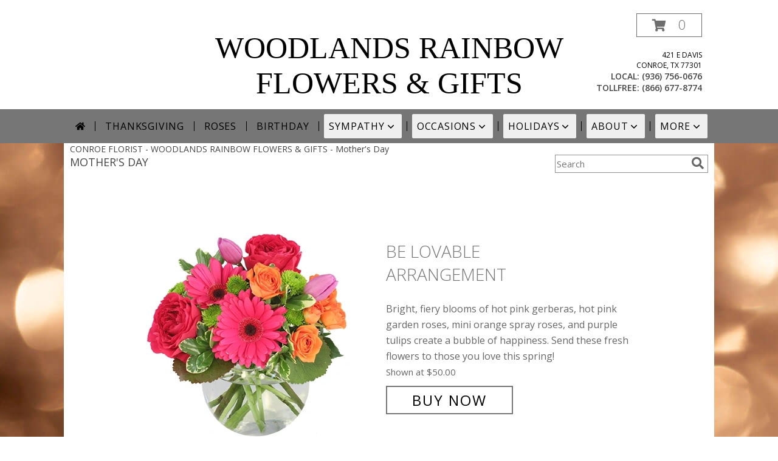

--- FILE ---
content_type: text/css; charset=utf-8
request_url: https://cdnjs.cloudflare.com/ajax/libs/font-awesome/5.15.4/css/all.min.css
body_size: 10125
content:
/*!
 * Font Awesome Free 5.15.4 by @fontawesome - https://fontawesome.com
 * License - https://fontawesome.com/license/free (Icons: CC BY 4.0, Fonts: SIL OFL 1.1, Code: MIT License)
 */
.fa,.fab,.fad,.fal,.far,.fas{-moz-osx-font-smoothing:grayscale;-webkit-font-smoothing:antialiased;display:inline-block;font-style:normal;font-variant:normal;text-rendering:auto;line-height:1}.fa-lg{font-size:1.33333em;line-height:.75em;vertical-align:-.0667em}.fa-xs{font-size:.75em}.fa-sm{font-size:.875em}.fa-1x{font-size:1em}.fa-2x{font-size:2em}.fa-3x{font-size:3em}.fa-4x{font-size:4em}.fa-5x{font-size:5em}.fa-6x{font-size:6em}.fa-7x{font-size:7em}.fa-8x{font-size:8em}.fa-9x{font-size:9em}.fa-10x{font-size:10em}.fa-fw{text-align:center;width:1.25em}.fa-ul{list-style-type:none;margin-left:2.5em;padding-left:0}.fa-ul>li{position:relative}.fa-li{left:-2em;position:absolute;text-align:center;width:2em;line-height:inherit}.fa-border{border:.08em solid #eee;border-radius:.1em;padding:.2em .25em .15em}.fa-pull-left{float:left}.fa-pull-right{float:right}.fa.fa-pull-left,.fab.fa-pull-left,.fal.fa-pull-left,.far.fa-pull-left,.fas.fa-pull-left{margin-right:.3em}.fa.fa-pull-right,.fab.fa-pull-right,.fal.fa-pull-right,.far.fa-pull-right,.fas.fa-pull-right{margin-left:.3em}.fa-spin{-webkit-animation:fa-spin 2s linear infinite;animation:fa-spin 2s linear infinite}.fa-pulse{-webkit-animation:fa-spin 1s steps(8) infinite;animation:fa-spin 1s steps(8) infinite}@-webkit-keyframes fa-spin{0%{-webkit-transform:rotate(0deg);transform:rotate(0deg)}to{-webkit-transform:rotate(1turn);transform:rotate(1turn)}}@keyframes fa-spin{0%{-webkit-transform:rotate(0deg);transform:rotate(0deg)}to{-webkit-transform:rotate(1turn);transform:rotate(1turn)}}.fa-rotate-90{-ms-filter:"progid:DXImageTransform.Microsoft.BasicImage(rotation=1)";-webkit-transform:rotate(90deg);transform:rotate(90deg)}.fa-rotate-180{-ms-filter:"progid:DXImageTransform.Microsoft.BasicImage(rotation=2)";-webkit-transform:rotate(180deg);transform:rotate(180deg)}.fa-rotate-270{-ms-filter:"progid:DXImageTransform.Microsoft.BasicImage(rotation=3)";-webkit-transform:rotate(270deg);transform:rotate(270deg)}.fa-flip-horizontal{-ms-filter:"progid:DXImageTransform.Microsoft.BasicImage(rotation=0, mirror=1)";-webkit-transform:scaleX(-1);transform:scaleX(-1)}.fa-flip-vertical{-webkit-transform:scaleY(-1);transform:scaleY(-1)}.fa-flip-both,.fa-flip-horizontal.fa-flip-vertical,.fa-flip-vertical{-ms-filter:"progid:DXImageTransform.Microsoft.BasicImage(rotation=2, mirror=1)"}.fa-flip-both,.fa-flip-horizontal.fa-flip-vertical{-webkit-transform:scale(-1);transform:scale(-1)}:root .fa-flip-both,:root .fa-flip-horizontal,:root .fa-flip-vertical,:root .fa-rotate-90,:root .fa-rotate-180,:root .fa-rotate-270{-webkit-filter:none;filter:none}.fa-stack{display:inline-block;height:2em;line-height:2em;position:relative;vertical-align:middle;width:2.5em}.fa-stack-1x,.fa-stack-2x{left:0;position:absolute;text-align:center;width:100%}.fa-stack-1x{line-height:inherit}.fa-stack-2x{font-size:2em}.fa-inverse{color:#fff}.fa-500px:before{content:"\f26e"}.fa-accessible-icon:before{content:"\f368"}.fa-accusoft:before{content:"\f369"}.fa-acquisitions-incorporated:before{content:"\f6af"}.fa-ad:before{content:"\f641"}.fa-address-book:before{content:"\f2b9"}.fa-address-card:before{content:"\f2bb"}.fa-adjust:before{content:"\f042"}.fa-adn:before{content:"\f170"}.fa-adversal:before{content:"\f36a"}.fa-affiliatetheme:before{content:"\f36b"}.fa-air-freshener:before{content:"\f5d0"}.fa-airbnb:before{content:"\f834"}.fa-algolia:before{content:"\f36c"}.fa-align-center:before{content:"\f037"}.fa-align-justify:before{content:"\f039"}.fa-align-left:before{content:"\f036"}.fa-align-right:before{content:"\f038"}.fa-alipay:before{content:"\f642"}.fa-allergies:before{content:"\f461"}.fa-amazon:before{content:"\f270"}.fa-amazon-pay:before{content:"\f42c"}.fa-ambulance:before{content:"\f0f9"}.fa-american-sign-language-interpreting:before{content:"\f2a3"}.fa-amilia:before{content:"\f36d"}.fa-anchor:before{content:"\f13d"}.fa-android:before{content:"\f17b"}.fa-angellist:before{content:"\f209"}.fa-angle-double-down:before{content:"\f103"}.fa-angle-double-left:before{content:"\f100"}.fa-angle-double-right:before{content:"\f101"}.fa-angle-double-up:before{content:"\f102"}.fa-angle-down:before{content:"\f107"}.fa-angle-left:before{content:"\f104"}.fa-angle-right:before{content:"\f105"}.fa-angle-up:before{content:"\f106"}.fa-angry:before{content:"\f556"}.fa-angrycreative:before{content:"\f36e"}.fa-angular:before{content:"\f420"}.fa-ankh:before{content:"\f644"}.fa-app-store:before{content:"\f36f"}.fa-app-store-ios:before{content:"\f370"}.fa-apper:before{content:"\f371"}.fa-apple:before{content:"\f179"}.fa-apple-alt:before{content:"\f5d1"}.fa-apple-pay:before{content:"\f415"}.fa-archive:before{content:"\f187"}.fa-archway:before{content:"\f557"}.fa-arrow-alt-circle-down:before{content:"\f358"}.fa-arrow-alt-circle-left:before{content:"\f359"}.fa-arrow-alt-circle-right:before{content:"\f35a"}.fa-arrow-alt-circle-up:before{content:"\f35b"}.fa-arrow-circle-down:before{content:"\f0ab"}.fa-arrow-circle-left:before{content:"\f0a8"}.fa-arrow-circle-right:before{content:"\f0a9"}.fa-arrow-circle-up:before{content:"\f0aa"}.fa-arrow-down:before{content:"\f063"}.fa-arrow-left:before{content:"\f060"}.fa-arrow-right:before{content:"\f061"}.fa-arrow-up:before{content:"\f062"}.fa-arrows-alt:before{content:"\f0b2"}.fa-arrows-alt-h:before{content:"\f337"}.fa-arrows-alt-v:before{content:"\f338"}.fa-artstation:before{content:"\f77a"}.fa-assistive-listening-systems:before{content:"\f2a2"}.fa-asterisk:before{content:"\f069"}.fa-asymmetrik:before{content:"\f372"}.fa-at:before{content:"\f1fa"}.fa-atlas:before{content:"\f558"}.fa-atlassian:before{content:"\f77b"}.fa-atom:before{content:"\f5d2"}.fa-audible:before{content:"\f373"}.fa-audio-description:before{content:"\f29e"}.fa-autoprefixer:before{content:"\f41c"}.fa-avianex:before{content:"\f374"}.fa-aviato:before{content:"\f421"}.fa-award:before{content:"\f559"}.fa-aws:before{content:"\f375"}.fa-baby:before{content:"\f77c"}.fa-baby-carriage:before{content:"\f77d"}.fa-backspace:before{content:"\f55a"}.fa-backward:before{content:"\f04a"}.fa-bacon:before{content:"\f7e5"}.fa-bacteria:before{content:"\e059"}.fa-bacterium:before{content:"\e05a"}.fa-bahai:before{content:"\f666"}.fa-balance-scale:before{content:"\f24e"}.fa-balance-scale-left:before{content:"\f515"}.fa-balance-scale-right:before{content:"\f516"}.fa-ban:before{content:"\f05e"}.fa-band-aid:before{content:"\f462"}.fa-bandcamp:before{content:"\f2d5"}.fa-barcode:before{content:"\f02a"}.fa-bars:before{content:"\f0c9"}.fa-baseball-ball:before{content:"\f433"}.fa-basketball-ball:before{content:"\f434"}.fa-bath:before{content:"\f2cd"}.fa-battery-empty:before{content:"\f244"}.fa-battery-full:before{content:"\f240"}.fa-battery-half:before{content:"\f242"}.fa-battery-quarter:before{content:"\f243"}.fa-battery-three-quarters:before{content:"\f241"}.fa-battle-net:before{content:"\f835"}.fa-bed:before{content:"\f236"}.fa-beer:before{content:"\f0fc"}.fa-behance:before{content:"\f1b4"}.fa-behance-square:before{content:"\f1b5"}.fa-bell:before{content:"\f0f3"}.fa-bell-slash:before{content:"\f1f6"}.fa-bezier-curve:before{content:"\f55b"}.fa-bible:before{content:"\f647"}.fa-bicycle:before{content:"\f206"}.fa-biking:before{content:"\f84a"}.fa-bimobject:before{content:"\f378"}.fa-binoculars:before{content:"\f1e5"}.fa-biohazard:before{content:"\f780"}.fa-birthday-cake:before{content:"\f1fd"}.fa-bitbucket:before{content:"\f171"}.fa-bitcoin:before{content:"\f379"}.fa-bity:before{content:"\f37a"}.fa-black-tie:before{content:"\f27e"}.fa-blackberry:before{content:"\f37b"}.fa-blender:before{content:"\f517"}.fa-blender-phone:before{content:"\f6b6"}.fa-blind:before{content:"\f29d"}.fa-blog:before{content:"\f781"}.fa-blogger:before{content:"\f37c"}.fa-blogger-b:before{content:"\f37d"}.fa-bluetooth:before{content:"\f293"}.fa-bluetooth-b:before{content:"\f294"}.fa-bold:before{content:"\f032"}.fa-bolt:before{content:"\f0e7"}.fa-bomb:before{content:"\f1e2"}.fa-bone:before{content:"\f5d7"}.fa-bong:before{content:"\f55c"}.fa-book:before{content:"\f02d"}.fa-book-dead:before{content:"\f6b7"}.fa-book-medical:before{content:"\f7e6"}.fa-book-open:before{content:"\f518"}.fa-book-reader:before{content:"\f5da"}.fa-bookmark:before{content:"\f02e"}.fa-bootstrap:before{content:"\f836"}.fa-border-all:before{content:"\f84c"}.fa-border-none:before{content:"\f850"}.fa-border-style:before{content:"\f853"}.fa-bowling-ball:before{content:"\f436"}.fa-box:before{content:"\f466"}.fa-box-open:before{content:"\f49e"}.fa-box-tissue:before{content:"\e05b"}.fa-boxes:before{content:"\f468"}.fa-braille:before{content:"\f2a1"}.fa-brain:before{content:"\f5dc"}.fa-bread-slice:before{content:"\f7ec"}.fa-briefcase:before{content:"\f0b1"}.fa-briefcase-medical:before{content:"\f469"}.fa-broadcast-tower:before{content:"\f519"}.fa-broom:before{content:"\f51a"}.fa-brush:before{content:"\f55d"}.fa-btc:before{content:"\f15a"}.fa-buffer:before{content:"\f837"}.fa-bug:before{content:"\f188"}.fa-building:before{content:"\f1ad"}.fa-bullhorn:before{content:"\f0a1"}.fa-bullseye:before{content:"\f140"}.fa-burn:before{content:"\f46a"}.fa-buromobelexperte:before{content:"\f37f"}.fa-bus:before{content:"\f207"}.fa-bus-alt:before{content:"\f55e"}.fa-business-time:before{content:"\f64a"}.fa-buy-n-large:before{content:"\f8a6"}.fa-buysellads:before{content:"\f20d"}.fa-calculator:before{content:"\f1ec"}.fa-calendar:before{content:"\f133"}.fa-calendar-alt:before{content:"\f073"}.fa-calendar-check:before{content:"\f274"}.fa-calendar-day:before{content:"\f783"}.fa-calendar-minus:before{content:"\f272"}.fa-calendar-plus:before{content:"\f271"}.fa-calendar-times:before{content:"\f273"}.fa-calendar-week:before{content:"\f784"}.fa-camera:before{content:"\f030"}.fa-camera-retro:before{content:"\f083"}.fa-campground:before{content:"\f6bb"}.fa-canadian-maple-leaf:before{content:"\f785"}.fa-candy-cane:before{content:"\f786"}.fa-cannabis:before{content:"\f55f"}.fa-capsules:before{content:"\f46b"}.fa-car:before{content:"\f1b9"}.fa-car-alt:before{content:"\f5de"}.fa-car-battery:before{content:"\f5df"}.fa-car-crash:before{content:"\f5e1"}.fa-car-side:before{content:"\f5e4"}.fa-caravan:before{content:"\f8ff"}.fa-caret-down:before{content:"\f0d7"}.fa-caret-left:before{content:"\f0d9"}.fa-caret-right:before{content:"\f0da"}.fa-caret-square-down:before{content:"\f150"}.fa-caret-square-left:before{content:"\f191"}.fa-caret-square-right:before{content:"\f152"}.fa-caret-square-up:before{content:"\f151"}.fa-caret-up:before{content:"\f0d8"}.fa-carrot:before{content:"\f787"}.fa-cart-arrow-down:before{content:"\f218"}.fa-cart-plus:before{content:"\f217"}.fa-cash-register:before{content:"\f788"}.fa-cat:before{content:"\f6be"}.fa-cc-amazon-pay:before{content:"\f42d"}.fa-cc-amex:before{content:"\f1f3"}.fa-cc-apple-pay:before{content:"\f416"}.fa-cc-diners-club:before{content:"\f24c"}.fa-cc-discover:before{content:"\f1f2"}.fa-cc-jcb:before{content:"\f24b"}.fa-cc-mastercard:before{content:"\f1f1"}.fa-cc-paypal:before{content:"\f1f4"}.fa-cc-stripe:before{content:"\f1f5"}.fa-cc-visa:before{content:"\f1f0"}.fa-centercode:before{content:"\f380"}.fa-centos:before{content:"\f789"}.fa-certificate:before{content:"\f0a3"}.fa-chair:before{content:"\f6c0"}.fa-chalkboard:before{content:"\f51b"}.fa-chalkboard-teacher:before{content:"\f51c"}.fa-charging-station:before{content:"\f5e7"}.fa-chart-area:before{content:"\f1fe"}.fa-chart-bar:before{content:"\f080"}.fa-chart-line:before{content:"\f201"}.fa-chart-pie:before{content:"\f200"}.fa-check:before{content:"\f00c"}.fa-check-circle:before{content:"\f058"}.fa-check-double:before{content:"\f560"}.fa-check-square:before{content:"\f14a"}.fa-cheese:before{content:"\f7ef"}.fa-chess:before{content:"\f439"}.fa-chess-bishop:before{content:"\f43a"}.fa-chess-board:before{content:"\f43c"}.fa-chess-king:before{content:"\f43f"}.fa-chess-knight:before{content:"\f441"}.fa-chess-pawn:before{content:"\f443"}.fa-chess-queen:before{content:"\f445"}.fa-chess-rook:before{content:"\f447"}.fa-chevron-circle-down:before{content:"\f13a"}.fa-chevron-circle-left:before{content:"\f137"}.fa-chevron-circle-right:before{content:"\f138"}.fa-chevron-circle-up:before{content:"\f139"}.fa-chevron-down:before{content:"\f078"}.fa-chevron-left:before{content:"\f053"}.fa-chevron-right:before{content:"\f054"}.fa-chevron-up:before{content:"\f077"}.fa-child:before{content:"\f1ae"}.fa-chrome:before{content:"\f268"}.fa-chromecast:before{content:"\f838"}.fa-church:before{content:"\f51d"}.fa-circle:before{content:"\f111"}.fa-circle-notch:before{content:"\f1ce"}.fa-city:before{content:"\f64f"}.fa-clinic-medical:before{content:"\f7f2"}.fa-clipboard:before{content:"\f328"}.fa-clipboard-check:before{content:"\f46c"}.fa-clipboard-list:before{content:"\f46d"}.fa-clock:before{content:"\f017"}.fa-clone:before{content:"\f24d"}.fa-closed-captioning:before{content:"\f20a"}.fa-cloud:before{content:"\f0c2"}.fa-cloud-download-alt:before{content:"\f381"}.fa-cloud-meatball:before{content:"\f73b"}.fa-cloud-moon:before{content:"\f6c3"}.fa-cloud-moon-rain:before{content:"\f73c"}.fa-cloud-rain:before{content:"\f73d"}.fa-cloud-showers-heavy:before{content:"\f740"}.fa-cloud-sun:before{content:"\f6c4"}.fa-cloud-sun-rain:before{content:"\f743"}.fa-cloud-upload-alt:before{content:"\f382"}.fa-cloudflare:before{content:"\e07d"}.fa-cloudscale:before{content:"\f383"}.fa-cloudsmith:before{content:"\f384"}.fa-cloudversify:before{content:"\f385"}.fa-cocktail:before{content:"\f561"}.fa-code:before{content:"\f121"}.fa-code-branch:before{content:"\f126"}.fa-codepen:before{content:"\f1cb"}.fa-codiepie:before{content:"\f284"}.fa-coffee:before{content:"\f0f4"}.fa-cog:before{content:"\f013"}.fa-cogs:before{content:"\f085"}.fa-coins:before{content:"\f51e"}.fa-columns:before{content:"\f0db"}.fa-comment:before{content:"\f075"}.fa-comment-alt:before{content:"\f27a"}.fa-comment-dollar:before{content:"\f651"}.fa-comment-dots:before{content:"\f4ad"}.fa-comment-medical:before{content:"\f7f5"}.fa-comment-slash:before{content:"\f4b3"}.fa-comments:before{content:"\f086"}.fa-comments-dollar:before{content:"\f653"}.fa-compact-disc:before{content:"\f51f"}.fa-compass:before{content:"\f14e"}.fa-compress:before{content:"\f066"}.fa-compress-alt:before{content:"\f422"}.fa-compress-arrows-alt:before{content:"\f78c"}.fa-concierge-bell:before{content:"\f562"}.fa-confluence:before{content:"\f78d"}.fa-connectdevelop:before{content:"\f20e"}.fa-contao:before{content:"\f26d"}.fa-cookie:before{content:"\f563"}.fa-cookie-bite:before{content:"\f564"}.fa-copy:before{content:"\f0c5"}.fa-copyright:before{content:"\f1f9"}.fa-cotton-bureau:before{content:"\f89e"}.fa-couch:before{content:"\f4b8"}.fa-cpanel:before{content:"\f388"}.fa-creative-commons:before{content:"\f25e"}.fa-creative-commons-by:before{content:"\f4e7"}.fa-creative-commons-nc:before{content:"\f4e8"}.fa-creative-commons-nc-eu:before{content:"\f4e9"}.fa-creative-commons-nc-jp:before{content:"\f4ea"}.fa-creative-commons-nd:before{content:"\f4eb"}.fa-creative-commons-pd:before{content:"\f4ec"}.fa-creative-commons-pd-alt:before{content:"\f4ed"}.fa-creative-commons-remix:before{content:"\f4ee"}.fa-creative-commons-sa:before{content:"\f4ef"}.fa-creative-commons-sampling:before{content:"\f4f0"}.fa-creative-commons-sampling-plus:before{content:"\f4f1"}.fa-creative-commons-share:before{content:"\f4f2"}.fa-creative-commons-zero:before{content:"\f4f3"}.fa-credit-card:before{content:"\f09d"}.fa-critical-role:before{content:"\f6c9"}.fa-crop:before{content:"\f125"}.fa-crop-alt:before{content:"\f565"}.fa-cross:before{content:"\f654"}.fa-crosshairs:before{content:"\f05b"}.fa-crow:before{content:"\f520"}.fa-crown:before{content:"\f521"}.fa-crutch:before{content:"\f7f7"}.fa-css3:before{content:"\f13c"}.fa-css3-alt:before{content:"\f38b"}.fa-cube:before{content:"\f1b2"}.fa-cubes:before{content:"\f1b3"}.fa-cut:before{content:"\f0c4"}.fa-cuttlefish:before{content:"\f38c"}.fa-d-and-d:before{content:"\f38d"}.fa-d-and-d-beyond:before{content:"\f6ca"}.fa-dailymotion:before{content:"\e052"}.fa-dashcube:before{content:"\f210"}.fa-database:before{content:"\f1c0"}.fa-deaf:before{content:"\f2a4"}.fa-deezer:before{content:"\e077"}.fa-delicious:before{content:"\f1a5"}.fa-democrat:before{content:"\f747"}.fa-deploydog:before{content:"\f38e"}.fa-deskpro:before{content:"\f38f"}.fa-desktop:before{content:"\f108"}.fa-dev:before{content:"\f6cc"}.fa-deviantart:before{content:"\f1bd"}.fa-dharmachakra:before{content:"\f655"}.fa-dhl:before{content:"\f790"}.fa-diagnoses:before{content:"\f470"}.fa-diaspora:before{content:"\f791"}.fa-dice:before{content:"\f522"}.fa-dice-d20:before{content:"\f6cf"}.fa-dice-d6:before{content:"\f6d1"}.fa-dice-five:before{content:"\f523"}.fa-dice-four:before{content:"\f524"}.fa-dice-one:before{content:"\f525"}.fa-dice-six:before{content:"\f526"}.fa-dice-three:before{content:"\f527"}.fa-dice-two:before{content:"\f528"}.fa-digg:before{content:"\f1a6"}.fa-digital-ocean:before{content:"\f391"}.fa-digital-tachograph:before{content:"\f566"}.fa-directions:before{content:"\f5eb"}.fa-discord:before{content:"\f392"}.fa-discourse:before{content:"\f393"}.fa-disease:before{content:"\f7fa"}.fa-divide:before{content:"\f529"}.fa-dizzy:before{content:"\f567"}.fa-dna:before{content:"\f471"}.fa-dochub:before{content:"\f394"}.fa-docker:before{content:"\f395"}.fa-dog:before{content:"\f6d3"}.fa-dollar-sign:before{content:"\f155"}.fa-dolly:before{content:"\f472"}.fa-dolly-flatbed:before{content:"\f474"}.fa-donate:before{content:"\f4b9"}.fa-door-closed:before{content:"\f52a"}.fa-door-open:before{content:"\f52b"}.fa-dot-circle:before{content:"\f192"}.fa-dove:before{content:"\f4ba"}.fa-download:before{content:"\f019"}.fa-draft2digital:before{content:"\f396"}.fa-drafting-compass:before{content:"\f568"}.fa-dragon:before{content:"\f6d5"}.fa-draw-polygon:before{content:"\f5ee"}.fa-dribbble:before{content:"\f17d"}.fa-dribbble-square:before{content:"\f397"}.fa-dropbox:before{content:"\f16b"}.fa-drum:before{content:"\f569"}.fa-drum-steelpan:before{content:"\f56a"}.fa-drumstick-bite:before{content:"\f6d7"}.fa-drupal:before{content:"\f1a9"}.fa-dumbbell:before{content:"\f44b"}.fa-dumpster:before{content:"\f793"}.fa-dumpster-fire:before{content:"\f794"}.fa-dungeon:before{content:"\f6d9"}.fa-dyalog:before{content:"\f399"}.fa-earlybirds:before{content:"\f39a"}.fa-ebay:before{content:"\f4f4"}.fa-edge:before{content:"\f282"}.fa-edge-legacy:before{content:"\e078"}.fa-edit:before{content:"\f044"}.fa-egg:before{content:"\f7fb"}.fa-eject:before{content:"\f052"}.fa-elementor:before{content:"\f430"}.fa-ellipsis-h:before{content:"\f141"}.fa-ellipsis-v:before{content:"\f142"}.fa-ello:before{content:"\f5f1"}.fa-ember:before{content:"\f423"}.fa-empire:before{content:"\f1d1"}.fa-envelope:before{content:"\f0e0"}.fa-envelope-open:before{content:"\f2b6"}.fa-envelope-open-text:before{content:"\f658"}.fa-envelope-square:before{content:"\f199"}.fa-envira:before{content:"\f299"}.fa-equals:before{content:"\f52c"}.fa-eraser:before{content:"\f12d"}.fa-erlang:before{content:"\f39d"}.fa-ethereum:before{content:"\f42e"}.fa-ethernet:before{content:"\f796"}.fa-etsy:before{content:"\f2d7"}.fa-euro-sign:before{content:"\f153"}.fa-evernote:before{content:"\f839"}.fa-exchange-alt:before{content:"\f362"}.fa-exclamation:before{content:"\f12a"}.fa-exclamation-circle:before{content:"\f06a"}.fa-exclamation-triangle:before{content:"\f071"}.fa-expand:before{content:"\f065"}.fa-expand-alt:before{content:"\f424"}.fa-expand-arrows-alt:before{content:"\f31e"}.fa-expeditedssl:before{content:"\f23e"}.fa-external-link-alt:before{content:"\f35d"}.fa-external-link-square-alt:before{content:"\f360"}.fa-eye:before{content:"\f06e"}.fa-eye-dropper:before{content:"\f1fb"}.fa-eye-slash:before{content:"\f070"}.fa-facebook:before{content:"\f09a"}.fa-facebook-f:before{content:"\f39e"}.fa-facebook-messenger:before{content:"\f39f"}.fa-facebook-square:before{content:"\f082"}.fa-fan:before{content:"\f863"}.fa-fantasy-flight-games:before{content:"\f6dc"}.fa-fast-backward:before{content:"\f049"}.fa-fast-forward:before{content:"\f050"}.fa-faucet:before{content:"\e005"}.fa-fax:before{content:"\f1ac"}.fa-feather:before{content:"\f52d"}.fa-feather-alt:before{content:"\f56b"}.fa-fedex:before{content:"\f797"}.fa-fedora:before{content:"\f798"}.fa-female:before{content:"\f182"}.fa-fighter-jet:before{content:"\f0fb"}.fa-figma:before{content:"\f799"}.fa-file:before{content:"\f15b"}.fa-file-alt:before{content:"\f15c"}.fa-file-archive:before{content:"\f1c6"}.fa-file-audio:before{content:"\f1c7"}.fa-file-code:before{content:"\f1c9"}.fa-file-contract:before{content:"\f56c"}.fa-file-csv:before{content:"\f6dd"}.fa-file-download:before{content:"\f56d"}.fa-file-excel:before{content:"\f1c3"}.fa-file-export:before{content:"\f56e"}.fa-file-image:before{content:"\f1c5"}.fa-file-import:before{content:"\f56f"}.fa-file-invoice:before{content:"\f570"}.fa-file-invoice-dollar:before{content:"\f571"}.fa-file-medical:before{content:"\f477"}.fa-file-medical-alt:before{content:"\f478"}.fa-file-pdf:before{content:"\f1c1"}.fa-file-powerpoint:before{content:"\f1c4"}.fa-file-prescription:before{content:"\f572"}.fa-file-signature:before{content:"\f573"}.fa-file-upload:before{content:"\f574"}.fa-file-video:before{content:"\f1c8"}.fa-file-word:before{content:"\f1c2"}.fa-fill:before{content:"\f575"}.fa-fill-drip:before{content:"\f576"}.fa-film:before{content:"\f008"}.fa-filter:before{content:"\f0b0"}.fa-fingerprint:before{content:"\f577"}.fa-fire:before{content:"\f06d"}.fa-fire-alt:before{content:"\f7e4"}.fa-fire-extinguisher:before{content:"\f134"}.fa-firefox:before{content:"\f269"}.fa-firefox-browser:before{content:"\e007"}.fa-first-aid:before{content:"\f479"}.fa-first-order:before{content:"\f2b0"}.fa-first-order-alt:before{content:"\f50a"}.fa-firstdraft:before{content:"\f3a1"}.fa-fish:before{content:"\f578"}.fa-fist-raised:before{content:"\f6de"}.fa-flag:before{content:"\f024"}.fa-flag-checkered:before{content:"\f11e"}.fa-flag-usa:before{content:"\f74d"}.fa-flask:before{content:"\f0c3"}.fa-flickr:before{content:"\f16e"}.fa-flipboard:before{content:"\f44d"}.fa-flushed:before{content:"\f579"}.fa-fly:before{content:"\f417"}.fa-folder:before{content:"\f07b"}.fa-folder-minus:before{content:"\f65d"}.fa-folder-open:before{content:"\f07c"}.fa-folder-plus:before{content:"\f65e"}.fa-font:before{content:"\f031"}.fa-font-awesome:before{content:"\f2b4"}.fa-font-awesome-alt:before{content:"\f35c"}.fa-font-awesome-flag:before{content:"\f425"}.fa-font-awesome-logo-full:before{content:"\f4e6"}.fa-fonticons:before{content:"\f280"}.fa-fonticons-fi:before{content:"\f3a2"}.fa-football-ball:before{content:"\f44e"}.fa-fort-awesome:before{content:"\f286"}.fa-fort-awesome-alt:before{content:"\f3a3"}.fa-forumbee:before{content:"\f211"}.fa-forward:before{content:"\f04e"}.fa-foursquare:before{content:"\f180"}.fa-free-code-camp:before{content:"\f2c5"}.fa-freebsd:before{content:"\f3a4"}.fa-frog:before{content:"\f52e"}.fa-frown:before{content:"\f119"}.fa-frown-open:before{content:"\f57a"}.fa-fulcrum:before{content:"\f50b"}.fa-funnel-dollar:before{content:"\f662"}.fa-futbol:before{content:"\f1e3"}.fa-galactic-republic:before{content:"\f50c"}.fa-galactic-senate:before{content:"\f50d"}.fa-gamepad:before{content:"\f11b"}.fa-gas-pump:before{content:"\f52f"}.fa-gavel:before{content:"\f0e3"}.fa-gem:before{content:"\f3a5"}.fa-genderless:before{content:"\f22d"}.fa-get-pocket:before{content:"\f265"}.fa-gg:before{content:"\f260"}.fa-gg-circle:before{content:"\f261"}.fa-ghost:before{content:"\f6e2"}.fa-gift:before{content:"\f06b"}.fa-gifts:before{content:"\f79c"}.fa-git:before{content:"\f1d3"}.fa-git-alt:before{content:"\f841"}.fa-git-square:before{content:"\f1d2"}.fa-github:before{content:"\f09b"}.fa-github-alt:before{content:"\f113"}.fa-github-square:before{content:"\f092"}.fa-gitkraken:before{content:"\f3a6"}.fa-gitlab:before{content:"\f296"}.fa-gitter:before{content:"\f426"}.fa-glass-cheers:before{content:"\f79f"}.fa-glass-martini:before{content:"\f000"}.fa-glass-martini-alt:before{content:"\f57b"}.fa-glass-whiskey:before{content:"\f7a0"}.fa-glasses:before{content:"\f530"}.fa-glide:before{content:"\f2a5"}.fa-glide-g:before{content:"\f2a6"}.fa-globe:before{content:"\f0ac"}.fa-globe-africa:before{content:"\f57c"}.fa-globe-americas:before{content:"\f57d"}.fa-globe-asia:before{content:"\f57e"}.fa-globe-europe:before{content:"\f7a2"}.fa-gofore:before{content:"\f3a7"}.fa-golf-ball:before{content:"\f450"}.fa-goodreads:before{content:"\f3a8"}.fa-goodreads-g:before{content:"\f3a9"}.fa-google:before{content:"\f1a0"}.fa-google-drive:before{content:"\f3aa"}.fa-google-pay:before{content:"\e079"}.fa-google-play:before{content:"\f3ab"}.fa-google-plus:before{content:"\f2b3"}.fa-google-plus-g:before{content:"\f0d5"}.fa-google-plus-square:before{content:"\f0d4"}.fa-google-wallet:before{content:"\f1ee"}.fa-gopuram:before{content:"\f664"}.fa-graduation-cap:before{content:"\f19d"}.fa-gratipay:before{content:"\f184"}.fa-grav:before{content:"\f2d6"}.fa-greater-than:before{content:"\f531"}.fa-greater-than-equal:before{content:"\f532"}.fa-grimace:before{content:"\f57f"}.fa-grin:before{content:"\f580"}.fa-grin-alt:before{content:"\f581"}.fa-grin-beam:before{content:"\f582"}.fa-grin-beam-sweat:before{content:"\f583"}.fa-grin-hearts:before{content:"\f584"}.fa-grin-squint:before{content:"\f585"}.fa-grin-squint-tears:before{content:"\f586"}.fa-grin-stars:before{content:"\f587"}.fa-grin-tears:before{content:"\f588"}.fa-grin-tongue:before{content:"\f589"}.fa-grin-tongue-squint:before{content:"\f58a"}.fa-grin-tongue-wink:before{content:"\f58b"}.fa-grin-wink:before{content:"\f58c"}.fa-grip-horizontal:before{content:"\f58d"}.fa-grip-lines:before{content:"\f7a4"}.fa-grip-lines-vertical:before{content:"\f7a5"}.fa-grip-vertical:before{content:"\f58e"}.fa-gripfire:before{content:"\f3ac"}.fa-grunt:before{content:"\f3ad"}.fa-guilded:before{content:"\e07e"}.fa-guitar:before{content:"\f7a6"}.fa-gulp:before{content:"\f3ae"}.fa-h-square:before{content:"\f0fd"}.fa-hacker-news:before{content:"\f1d4"}.fa-hacker-news-square:before{content:"\f3af"}.fa-hackerrank:before{content:"\f5f7"}.fa-hamburger:before{content:"\f805"}.fa-hammer:before{content:"\f6e3"}.fa-hamsa:before{content:"\f665"}.fa-hand-holding:before{content:"\f4bd"}.fa-hand-holding-heart:before{content:"\f4be"}.fa-hand-holding-medical:before{content:"\e05c"}.fa-hand-holding-usd:before{content:"\f4c0"}.fa-hand-holding-water:before{content:"\f4c1"}.fa-hand-lizard:before{content:"\f258"}.fa-hand-middle-finger:before{content:"\f806"}.fa-hand-paper:before{content:"\f256"}.fa-hand-peace:before{content:"\f25b"}.fa-hand-point-down:before{content:"\f0a7"}.fa-hand-point-left:before{content:"\f0a5"}.fa-hand-point-right:before{content:"\f0a4"}.fa-hand-point-up:before{content:"\f0a6"}.fa-hand-pointer:before{content:"\f25a"}.fa-hand-rock:before{content:"\f255"}.fa-hand-scissors:before{content:"\f257"}.fa-hand-sparkles:before{content:"\e05d"}.fa-hand-spock:before{content:"\f259"}.fa-hands:before{content:"\f4c2"}.fa-hands-helping:before{content:"\f4c4"}.fa-hands-wash:before{content:"\e05e"}.fa-handshake:before{content:"\f2b5"}.fa-handshake-alt-slash:before{content:"\e05f"}.fa-handshake-slash:before{content:"\e060"}.fa-hanukiah:before{content:"\f6e6"}.fa-hard-hat:before{content:"\f807"}.fa-hashtag:before{content:"\f292"}.fa-hat-cowboy:before{content:"\f8c0"}.fa-hat-cowboy-side:before{content:"\f8c1"}.fa-hat-wizard:before{content:"\f6e8"}.fa-hdd:before{content:"\f0a0"}.fa-head-side-cough:before{content:"\e061"}.fa-head-side-cough-slash:before{content:"\e062"}.fa-head-side-mask:before{content:"\e063"}.fa-head-side-virus:before{content:"\e064"}.fa-heading:before{content:"\f1dc"}.fa-headphones:before{content:"\f025"}.fa-headphones-alt:before{content:"\f58f"}.fa-headset:before{content:"\f590"}.fa-heart:before{content:"\f004"}.fa-heart-broken:before{content:"\f7a9"}.fa-heartbeat:before{content:"\f21e"}.fa-helicopter:before{content:"\f533"}.fa-highlighter:before{content:"\f591"}.fa-hiking:before{content:"\f6ec"}.fa-hippo:before{content:"\f6ed"}.fa-hips:before{content:"\f452"}.fa-hire-a-helper:before{content:"\f3b0"}.fa-history:before{content:"\f1da"}.fa-hive:before{content:"\e07f"}.fa-hockey-puck:before{content:"\f453"}.fa-holly-berry:before{content:"\f7aa"}.fa-home:before{content:"\f015"}.fa-hooli:before{content:"\f427"}.fa-hornbill:before{content:"\f592"}.fa-horse:before{content:"\f6f0"}.fa-horse-head:before{content:"\f7ab"}.fa-hospital:before{content:"\f0f8"}.fa-hospital-alt:before{content:"\f47d"}.fa-hospital-symbol:before{content:"\f47e"}.fa-hospital-user:before{content:"\f80d"}.fa-hot-tub:before{content:"\f593"}.fa-hotdog:before{content:"\f80f"}.fa-hotel:before{content:"\f594"}.fa-hotjar:before{content:"\f3b1"}.fa-hourglass:before{content:"\f254"}.fa-hourglass-end:before{content:"\f253"}.fa-hourglass-half:before{content:"\f252"}.fa-hourglass-start:before{content:"\f251"}.fa-house-damage:before{content:"\f6f1"}.fa-house-user:before{content:"\e065"}.fa-houzz:before{content:"\f27c"}.fa-hryvnia:before{content:"\f6f2"}.fa-html5:before{content:"\f13b"}.fa-hubspot:before{content:"\f3b2"}.fa-i-cursor:before{content:"\f246"}.fa-ice-cream:before{content:"\f810"}.fa-icicles:before{content:"\f7ad"}.fa-icons:before{content:"\f86d"}.fa-id-badge:before{content:"\f2c1"}.fa-id-card:before{content:"\f2c2"}.fa-id-card-alt:before{content:"\f47f"}.fa-ideal:before{content:"\e013"}.fa-igloo:before{content:"\f7ae"}.fa-image:before{content:"\f03e"}.fa-images:before{content:"\f302"}.fa-imdb:before{content:"\f2d8"}.fa-inbox:before{content:"\f01c"}.fa-indent:before{content:"\f03c"}.fa-industry:before{content:"\f275"}.fa-infinity:before{content:"\f534"}.fa-info:before{content:"\f129"}.fa-info-circle:before{content:"\f05a"}.fa-innosoft:before{content:"\e080"}.fa-instagram:before{content:"\f16d"}.fa-instagram-square:before{content:"\e055"}.fa-instalod:before{content:"\e081"}.fa-intercom:before{content:"\f7af"}.fa-internet-explorer:before{content:"\f26b"}.fa-invision:before{content:"\f7b0"}.fa-ioxhost:before{content:"\f208"}.fa-italic:before{content:"\f033"}.fa-itch-io:before{content:"\f83a"}.fa-itunes:before{content:"\f3b4"}.fa-itunes-note:before{content:"\f3b5"}.fa-java:before{content:"\f4e4"}.fa-jedi:before{content:"\f669"}.fa-jedi-order:before{content:"\f50e"}.fa-jenkins:before{content:"\f3b6"}.fa-jira:before{content:"\f7b1"}.fa-joget:before{content:"\f3b7"}.fa-joint:before{content:"\f595"}.fa-joomla:before{content:"\f1aa"}.fa-journal-whills:before{content:"\f66a"}.fa-js:before{content:"\f3b8"}.fa-js-square:before{content:"\f3b9"}.fa-jsfiddle:before{content:"\f1cc"}.fa-kaaba:before{content:"\f66b"}.fa-kaggle:before{content:"\f5fa"}.fa-key:before{content:"\f084"}.fa-keybase:before{content:"\f4f5"}.fa-keyboard:before{content:"\f11c"}.fa-keycdn:before{content:"\f3ba"}.fa-khanda:before{content:"\f66d"}.fa-kickstarter:before{content:"\f3bb"}.fa-kickstarter-k:before{content:"\f3bc"}.fa-kiss:before{content:"\f596"}.fa-kiss-beam:before{content:"\f597"}.fa-kiss-wink-heart:before{content:"\f598"}.fa-kiwi-bird:before{content:"\f535"}.fa-korvue:before{content:"\f42f"}.fa-landmark:before{content:"\f66f"}.fa-language:before{content:"\f1ab"}.fa-laptop:before{content:"\f109"}.fa-laptop-code:before{content:"\f5fc"}.fa-laptop-house:before{content:"\e066"}.fa-laptop-medical:before{content:"\f812"}.fa-laravel:before{content:"\f3bd"}.fa-lastfm:before{content:"\f202"}.fa-lastfm-square:before{content:"\f203"}.fa-laugh:before{content:"\f599"}.fa-laugh-beam:before{content:"\f59a"}.fa-laugh-squint:before{content:"\f59b"}.fa-laugh-wink:before{content:"\f59c"}.fa-layer-group:before{content:"\f5fd"}.fa-leaf:before{content:"\f06c"}.fa-leanpub:before{content:"\f212"}.fa-lemon:before{content:"\f094"}.fa-less:before{content:"\f41d"}.fa-less-than:before{content:"\f536"}.fa-less-than-equal:before{content:"\f537"}.fa-level-down-alt:before{content:"\f3be"}.fa-level-up-alt:before{content:"\f3bf"}.fa-life-ring:before{content:"\f1cd"}.fa-lightbulb:before{content:"\f0eb"}.fa-line:before{content:"\f3c0"}.fa-link:before{content:"\f0c1"}.fa-linkedin:before{content:"\f08c"}.fa-linkedin-in:before{content:"\f0e1"}.fa-linode:before{content:"\f2b8"}.fa-linux:before{content:"\f17c"}.fa-lira-sign:before{content:"\f195"}.fa-list:before{content:"\f03a"}.fa-list-alt:before{content:"\f022"}.fa-list-ol:before{content:"\f0cb"}.fa-list-ul:before{content:"\f0ca"}.fa-location-arrow:before{content:"\f124"}.fa-lock:before{content:"\f023"}.fa-lock-open:before{content:"\f3c1"}.fa-long-arrow-alt-down:before{content:"\f309"}.fa-long-arrow-alt-left:before{content:"\f30a"}.fa-long-arrow-alt-right:before{content:"\f30b"}.fa-long-arrow-alt-up:before{content:"\f30c"}.fa-low-vision:before{content:"\f2a8"}.fa-luggage-cart:before{content:"\f59d"}.fa-lungs:before{content:"\f604"}.fa-lungs-virus:before{content:"\e067"}.fa-lyft:before{content:"\f3c3"}.fa-magento:before{content:"\f3c4"}.fa-magic:before{content:"\f0d0"}.fa-magnet:before{content:"\f076"}.fa-mail-bulk:before{content:"\f674"}.fa-mailchimp:before{content:"\f59e"}.fa-male:before{content:"\f183"}.fa-mandalorian:before{content:"\f50f"}.fa-map:before{content:"\f279"}.fa-map-marked:before{content:"\f59f"}.fa-map-marked-alt:before{content:"\f5a0"}.fa-map-marker:before{content:"\f041"}.fa-map-marker-alt:before{content:"\f3c5"}.fa-map-pin:before{content:"\f276"}.fa-map-signs:before{content:"\f277"}.fa-markdown:before{content:"\f60f"}.fa-marker:before{content:"\f5a1"}.fa-mars:before{content:"\f222"}.fa-mars-double:before{content:"\f227"}.fa-mars-stroke:before{content:"\f229"}.fa-mars-stroke-h:before{content:"\f22b"}.fa-mars-stroke-v:before{content:"\f22a"}.fa-mask:before{content:"\f6fa"}.fa-mastodon:before{content:"\f4f6"}.fa-maxcdn:before{content:"\f136"}.fa-mdb:before{content:"\f8ca"}.fa-medal:before{content:"\f5a2"}.fa-medapps:before{content:"\f3c6"}.fa-medium:before{content:"\f23a"}.fa-medium-m:before{content:"\f3c7"}.fa-medkit:before{content:"\f0fa"}.fa-medrt:before{content:"\f3c8"}.fa-meetup:before{content:"\f2e0"}.fa-megaport:before{content:"\f5a3"}.fa-meh:before{content:"\f11a"}.fa-meh-blank:before{content:"\f5a4"}.fa-meh-rolling-eyes:before{content:"\f5a5"}.fa-memory:before{content:"\f538"}.fa-mendeley:before{content:"\f7b3"}.fa-menorah:before{content:"\f676"}.fa-mercury:before{content:"\f223"}.fa-meteor:before{content:"\f753"}.fa-microblog:before{content:"\e01a"}.fa-microchip:before{content:"\f2db"}.fa-microphone:before{content:"\f130"}.fa-microphone-alt:before{content:"\f3c9"}.fa-microphone-alt-slash:before{content:"\f539"}.fa-microphone-slash:before{content:"\f131"}.fa-microscope:before{content:"\f610"}.fa-microsoft:before{content:"\f3ca"}.fa-minus:before{content:"\f068"}.fa-minus-circle:before{content:"\f056"}.fa-minus-square:before{content:"\f146"}.fa-mitten:before{content:"\f7b5"}.fa-mix:before{content:"\f3cb"}.fa-mixcloud:before{content:"\f289"}.fa-mixer:before{content:"\e056"}.fa-mizuni:before{content:"\f3cc"}.fa-mobile:before{content:"\f10b"}.fa-mobile-alt:before{content:"\f3cd"}.fa-modx:before{content:"\f285"}.fa-monero:before{content:"\f3d0"}.fa-money-bill:before{content:"\f0d6"}.fa-money-bill-alt:before{content:"\f3d1"}.fa-money-bill-wave:before{content:"\f53a"}.fa-money-bill-wave-alt:before{content:"\f53b"}.fa-money-check:before{content:"\f53c"}.fa-money-check-alt:before{content:"\f53d"}.fa-monument:before{content:"\f5a6"}.fa-moon:before{content:"\f186"}.fa-mortar-pestle:before{content:"\f5a7"}.fa-mosque:before{content:"\f678"}.fa-motorcycle:before{content:"\f21c"}.fa-mountain:before{content:"\f6fc"}.fa-mouse:before{content:"\f8cc"}.fa-mouse-pointer:before{content:"\f245"}.fa-mug-hot:before{content:"\f7b6"}.fa-music:before{content:"\f001"}.fa-napster:before{content:"\f3d2"}.fa-neos:before{content:"\f612"}.fa-network-wired:before{content:"\f6ff"}.fa-neuter:before{content:"\f22c"}.fa-newspaper:before{content:"\f1ea"}.fa-nimblr:before{content:"\f5a8"}.fa-node:before{content:"\f419"}.fa-node-js:before{content:"\f3d3"}.fa-not-equal:before{content:"\f53e"}.fa-notes-medical:before{content:"\f481"}.fa-npm:before{content:"\f3d4"}.fa-ns8:before{content:"\f3d5"}.fa-nutritionix:before{content:"\f3d6"}.fa-object-group:before{content:"\f247"}.fa-object-ungroup:before{content:"\f248"}.fa-octopus-deploy:before{content:"\e082"}.fa-odnoklassniki:before{content:"\f263"}.fa-odnoklassniki-square:before{content:"\f264"}.fa-oil-can:before{content:"\f613"}.fa-old-republic:before{content:"\f510"}.fa-om:before{content:"\f679"}.fa-opencart:before{content:"\f23d"}.fa-openid:before{content:"\f19b"}.fa-opera:before{content:"\f26a"}.fa-optin-monster:before{content:"\f23c"}.fa-orcid:before{content:"\f8d2"}.fa-osi:before{content:"\f41a"}.fa-otter:before{content:"\f700"}.fa-outdent:before{content:"\f03b"}.fa-page4:before{content:"\f3d7"}.fa-pagelines:before{content:"\f18c"}.fa-pager:before{content:"\f815"}.fa-paint-brush:before{content:"\f1fc"}.fa-paint-roller:before{content:"\f5aa"}.fa-palette:before{content:"\f53f"}.fa-palfed:before{content:"\f3d8"}.fa-pallet:before{content:"\f482"}.fa-paper-plane:before{content:"\f1d8"}.fa-paperclip:before{content:"\f0c6"}.fa-parachute-box:before{content:"\f4cd"}.fa-paragraph:before{content:"\f1dd"}.fa-parking:before{content:"\f540"}.fa-passport:before{content:"\f5ab"}.fa-pastafarianism:before{content:"\f67b"}.fa-paste:before{content:"\f0ea"}.fa-patreon:before{content:"\f3d9"}.fa-pause:before{content:"\f04c"}.fa-pause-circle:before{content:"\f28b"}.fa-paw:before{content:"\f1b0"}.fa-paypal:before{content:"\f1ed"}.fa-peace:before{content:"\f67c"}.fa-pen:before{content:"\f304"}.fa-pen-alt:before{content:"\f305"}.fa-pen-fancy:before{content:"\f5ac"}.fa-pen-nib:before{content:"\f5ad"}.fa-pen-square:before{content:"\f14b"}.fa-pencil-alt:before{content:"\f303"}.fa-pencil-ruler:before{content:"\f5ae"}.fa-penny-arcade:before{content:"\f704"}.fa-people-arrows:before{content:"\e068"}.fa-people-carry:before{content:"\f4ce"}.fa-pepper-hot:before{content:"\f816"}.fa-perbyte:before{content:"\e083"}.fa-percent:before{content:"\f295"}.fa-percentage:before{content:"\f541"}.fa-periscope:before{content:"\f3da"}.fa-person-booth:before{content:"\f756"}.fa-phabricator:before{content:"\f3db"}.fa-phoenix-framework:before{content:"\f3dc"}.fa-phoenix-squadron:before{content:"\f511"}.fa-phone:before{content:"\f095"}.fa-phone-alt:before{content:"\f879"}.fa-phone-slash:before{content:"\f3dd"}.fa-phone-square:before{content:"\f098"}.fa-phone-square-alt:before{content:"\f87b"}.fa-phone-volume:before{content:"\f2a0"}.fa-photo-video:before{content:"\f87c"}.fa-php:before{content:"\f457"}.fa-pied-piper:before{content:"\f2ae"}.fa-pied-piper-alt:before{content:"\f1a8"}.fa-pied-piper-hat:before{content:"\f4e5"}.fa-pied-piper-pp:before{content:"\f1a7"}.fa-pied-piper-square:before{content:"\e01e"}.fa-piggy-bank:before{content:"\f4d3"}.fa-pills:before{content:"\f484"}.fa-pinterest:before{content:"\f0d2"}.fa-pinterest-p:before{content:"\f231"}.fa-pinterest-square:before{content:"\f0d3"}.fa-pizza-slice:before{content:"\f818"}.fa-place-of-worship:before{content:"\f67f"}.fa-plane:before{content:"\f072"}.fa-plane-arrival:before{content:"\f5af"}.fa-plane-departure:before{content:"\f5b0"}.fa-plane-slash:before{content:"\e069"}.fa-play:before{content:"\f04b"}.fa-play-circle:before{content:"\f144"}.fa-playstation:before{content:"\f3df"}.fa-plug:before{content:"\f1e6"}.fa-plus:before{content:"\f067"}.fa-plus-circle:before{content:"\f055"}.fa-plus-square:before{content:"\f0fe"}.fa-podcast:before{content:"\f2ce"}.fa-poll:before{content:"\f681"}.fa-poll-h:before{content:"\f682"}.fa-poo:before{content:"\f2fe"}.fa-poo-storm:before{content:"\f75a"}.fa-poop:before{content:"\f619"}.fa-portrait:before{content:"\f3e0"}.fa-pound-sign:before{content:"\f154"}.fa-power-off:before{content:"\f011"}.fa-pray:before{content:"\f683"}.fa-praying-hands:before{content:"\f684"}.fa-prescription:before{content:"\f5b1"}.fa-prescription-bottle:before{content:"\f485"}.fa-prescription-bottle-alt:before{content:"\f486"}.fa-print:before{content:"\f02f"}.fa-procedures:before{content:"\f487"}.fa-product-hunt:before{content:"\f288"}.fa-project-diagram:before{content:"\f542"}.fa-pump-medical:before{content:"\e06a"}.fa-pump-soap:before{content:"\e06b"}.fa-pushed:before{content:"\f3e1"}.fa-puzzle-piece:before{content:"\f12e"}.fa-python:before{content:"\f3e2"}.fa-qq:before{content:"\f1d6"}.fa-qrcode:before{content:"\f029"}.fa-question:before{content:"\f128"}.fa-question-circle:before{content:"\f059"}.fa-quidditch:before{content:"\f458"}.fa-quinscape:before{content:"\f459"}.fa-quora:before{content:"\f2c4"}.fa-quote-left:before{content:"\f10d"}.fa-quote-right:before{content:"\f10e"}.fa-quran:before{content:"\f687"}.fa-r-project:before{content:"\f4f7"}.fa-radiation:before{content:"\f7b9"}.fa-radiation-alt:before{content:"\f7ba"}.fa-rainbow:before{content:"\f75b"}.fa-random:before{content:"\f074"}.fa-raspberry-pi:before{content:"\f7bb"}.fa-ravelry:before{content:"\f2d9"}.fa-react:before{content:"\f41b"}.fa-reacteurope:before{content:"\f75d"}.fa-readme:before{content:"\f4d5"}.fa-rebel:before{content:"\f1d0"}.fa-receipt:before{content:"\f543"}.fa-record-vinyl:before{content:"\f8d9"}.fa-recycle:before{content:"\f1b8"}.fa-red-river:before{content:"\f3e3"}.fa-reddit:before{content:"\f1a1"}.fa-reddit-alien:before{content:"\f281"}.fa-reddit-square:before{content:"\f1a2"}.fa-redhat:before{content:"\f7bc"}.fa-redo:before{content:"\f01e"}.fa-redo-alt:before{content:"\f2f9"}.fa-registered:before{content:"\f25d"}.fa-remove-format:before{content:"\f87d"}.fa-renren:before{content:"\f18b"}.fa-reply:before{content:"\f3e5"}.fa-reply-all:before{content:"\f122"}.fa-replyd:before{content:"\f3e6"}.fa-republican:before{content:"\f75e"}.fa-researchgate:before{content:"\f4f8"}.fa-resolving:before{content:"\f3e7"}.fa-restroom:before{content:"\f7bd"}.fa-retweet:before{content:"\f079"}.fa-rev:before{content:"\f5b2"}.fa-ribbon:before{content:"\f4d6"}.fa-ring:before{content:"\f70b"}.fa-road:before{content:"\f018"}.fa-robot:before{content:"\f544"}.fa-rocket:before{content:"\f135"}.fa-rocketchat:before{content:"\f3e8"}.fa-rockrms:before{content:"\f3e9"}.fa-route:before{content:"\f4d7"}.fa-rss:before{content:"\f09e"}.fa-rss-square:before{content:"\f143"}.fa-ruble-sign:before{content:"\f158"}.fa-ruler:before{content:"\f545"}.fa-ruler-combined:before{content:"\f546"}.fa-ruler-horizontal:before{content:"\f547"}.fa-ruler-vertical:before{content:"\f548"}.fa-running:before{content:"\f70c"}.fa-rupee-sign:before{content:"\f156"}.fa-rust:before{content:"\e07a"}.fa-sad-cry:before{content:"\f5b3"}.fa-sad-tear:before{content:"\f5b4"}.fa-safari:before{content:"\f267"}.fa-salesforce:before{content:"\f83b"}.fa-sass:before{content:"\f41e"}.fa-satellite:before{content:"\f7bf"}.fa-satellite-dish:before{content:"\f7c0"}.fa-save:before{content:"\f0c7"}.fa-schlix:before{content:"\f3ea"}.fa-school:before{content:"\f549"}.fa-screwdriver:before{content:"\f54a"}.fa-scribd:before{content:"\f28a"}.fa-scroll:before{content:"\f70e"}.fa-sd-card:before{content:"\f7c2"}.fa-search:before{content:"\f002"}.fa-search-dollar:before{content:"\f688"}.fa-search-location:before{content:"\f689"}.fa-search-minus:before{content:"\f010"}.fa-search-plus:before{content:"\f00e"}.fa-searchengin:before{content:"\f3eb"}.fa-seedling:before{content:"\f4d8"}.fa-sellcast:before{content:"\f2da"}.fa-sellsy:before{content:"\f213"}.fa-server:before{content:"\f233"}.fa-servicestack:before{content:"\f3ec"}.fa-shapes:before{content:"\f61f"}.fa-share:before{content:"\f064"}.fa-share-alt:before{content:"\f1e0"}.fa-share-alt-square:before{content:"\f1e1"}.fa-share-square:before{content:"\f14d"}.fa-shekel-sign:before{content:"\f20b"}.fa-shield-alt:before{content:"\f3ed"}.fa-shield-virus:before{content:"\e06c"}.fa-ship:before{content:"\f21a"}.fa-shipping-fast:before{content:"\f48b"}.fa-shirtsinbulk:before{content:"\f214"}.fa-shoe-prints:before{content:"\f54b"}.fa-shopify:before{content:"\e057"}.fa-shopping-bag:before{content:"\f290"}.fa-shopping-basket:before{content:"\f291"}.fa-shopping-cart:before{content:"\f07a"}.fa-shopware:before{content:"\f5b5"}.fa-shower:before{content:"\f2cc"}.fa-shuttle-van:before{content:"\f5b6"}.fa-sign:before{content:"\f4d9"}.fa-sign-in-alt:before{content:"\f2f6"}.fa-sign-language:before{content:"\f2a7"}.fa-sign-out-alt:before{content:"\f2f5"}.fa-signal:before{content:"\f012"}.fa-signature:before{content:"\f5b7"}.fa-sim-card:before{content:"\f7c4"}.fa-simplybuilt:before{content:"\f215"}.fa-sink:before{content:"\e06d"}.fa-sistrix:before{content:"\f3ee"}.fa-sitemap:before{content:"\f0e8"}.fa-sith:before{content:"\f512"}.fa-skating:before{content:"\f7c5"}.fa-sketch:before{content:"\f7c6"}.fa-skiing:before{content:"\f7c9"}.fa-skiing-nordic:before{content:"\f7ca"}.fa-skull:before{content:"\f54c"}.fa-skull-crossbones:before{content:"\f714"}.fa-skyatlas:before{content:"\f216"}.fa-skype:before{content:"\f17e"}.fa-slack:before{content:"\f198"}.fa-slack-hash:before{content:"\f3ef"}.fa-slash:before{content:"\f715"}.fa-sleigh:before{content:"\f7cc"}.fa-sliders-h:before{content:"\f1de"}.fa-slideshare:before{content:"\f1e7"}.fa-smile:before{content:"\f118"}.fa-smile-beam:before{content:"\f5b8"}.fa-smile-wink:before{content:"\f4da"}.fa-smog:before{content:"\f75f"}.fa-smoking:before{content:"\f48d"}.fa-smoking-ban:before{content:"\f54d"}.fa-sms:before{content:"\f7cd"}.fa-snapchat:before{content:"\f2ab"}.fa-snapchat-ghost:before{content:"\f2ac"}.fa-snapchat-square:before{content:"\f2ad"}.fa-snowboarding:before{content:"\f7ce"}.fa-snowflake:before{content:"\f2dc"}.fa-snowman:before{content:"\f7d0"}.fa-snowplow:before{content:"\f7d2"}.fa-soap:before{content:"\e06e"}.fa-socks:before{content:"\f696"}.fa-solar-panel:before{content:"\f5ba"}.fa-sort:before{content:"\f0dc"}.fa-sort-alpha-down:before{content:"\f15d"}.fa-sort-alpha-down-alt:before{content:"\f881"}.fa-sort-alpha-up:before{content:"\f15e"}.fa-sort-alpha-up-alt:before{content:"\f882"}.fa-sort-amount-down:before{content:"\f160"}.fa-sort-amount-down-alt:before{content:"\f884"}.fa-sort-amount-up:before{content:"\f161"}.fa-sort-amount-up-alt:before{content:"\f885"}.fa-sort-down:before{content:"\f0dd"}.fa-sort-numeric-down:before{content:"\f162"}.fa-sort-numeric-down-alt:before{content:"\f886"}.fa-sort-numeric-up:before{content:"\f163"}.fa-sort-numeric-up-alt:before{content:"\f887"}.fa-sort-up:before{content:"\f0de"}.fa-soundcloud:before{content:"\f1be"}.fa-sourcetree:before{content:"\f7d3"}.fa-spa:before{content:"\f5bb"}.fa-space-shuttle:before{content:"\f197"}.fa-speakap:before{content:"\f3f3"}.fa-speaker-deck:before{content:"\f83c"}.fa-spell-check:before{content:"\f891"}.fa-spider:before{content:"\f717"}.fa-spinner:before{content:"\f110"}.fa-splotch:before{content:"\f5bc"}.fa-spotify:before{content:"\f1bc"}.fa-spray-can:before{content:"\f5bd"}.fa-square:before{content:"\f0c8"}.fa-square-full:before{content:"\f45c"}.fa-square-root-alt:before{content:"\f698"}.fa-squarespace:before{content:"\f5be"}.fa-stack-exchange:before{content:"\f18d"}.fa-stack-overflow:before{content:"\f16c"}.fa-stackpath:before{content:"\f842"}.fa-stamp:before{content:"\f5bf"}.fa-star:before{content:"\f005"}.fa-star-and-crescent:before{content:"\f699"}.fa-star-half:before{content:"\f089"}.fa-star-half-alt:before{content:"\f5c0"}.fa-star-of-david:before{content:"\f69a"}.fa-star-of-life:before{content:"\f621"}.fa-staylinked:before{content:"\f3f5"}.fa-steam:before{content:"\f1b6"}.fa-steam-square:before{content:"\f1b7"}.fa-steam-symbol:before{content:"\f3f6"}.fa-step-backward:before{content:"\f048"}.fa-step-forward:before{content:"\f051"}.fa-stethoscope:before{content:"\f0f1"}.fa-sticker-mule:before{content:"\f3f7"}.fa-sticky-note:before{content:"\f249"}.fa-stop:before{content:"\f04d"}.fa-stop-circle:before{content:"\f28d"}.fa-stopwatch:before{content:"\f2f2"}.fa-stopwatch-20:before{content:"\e06f"}.fa-store:before{content:"\f54e"}.fa-store-alt:before{content:"\f54f"}.fa-store-alt-slash:before{content:"\e070"}.fa-store-slash:before{content:"\e071"}.fa-strava:before{content:"\f428"}.fa-stream:before{content:"\f550"}.fa-street-view:before{content:"\f21d"}.fa-strikethrough:before{content:"\f0cc"}.fa-stripe:before{content:"\f429"}.fa-stripe-s:before{content:"\f42a"}.fa-stroopwafel:before{content:"\f551"}.fa-studiovinari:before{content:"\f3f8"}.fa-stumbleupon:before{content:"\f1a4"}.fa-stumbleupon-circle:before{content:"\f1a3"}.fa-subscript:before{content:"\f12c"}.fa-subway:before{content:"\f239"}.fa-suitcase:before{content:"\f0f2"}.fa-suitcase-rolling:before{content:"\f5c1"}.fa-sun:before{content:"\f185"}.fa-superpowers:before{content:"\f2dd"}.fa-superscript:before{content:"\f12b"}.fa-supple:before{content:"\f3f9"}.fa-surprise:before{content:"\f5c2"}.fa-suse:before{content:"\f7d6"}.fa-swatchbook:before{content:"\f5c3"}.fa-swift:before{content:"\f8e1"}.fa-swimmer:before{content:"\f5c4"}.fa-swimming-pool:before{content:"\f5c5"}.fa-symfony:before{content:"\f83d"}.fa-synagogue:before{content:"\f69b"}.fa-sync:before{content:"\f021"}.fa-sync-alt:before{content:"\f2f1"}.fa-syringe:before{content:"\f48e"}.fa-table:before{content:"\f0ce"}.fa-table-tennis:before{content:"\f45d"}.fa-tablet:before{content:"\f10a"}.fa-tablet-alt:before{content:"\f3fa"}.fa-tablets:before{content:"\f490"}.fa-tachometer-alt:before{content:"\f3fd"}.fa-tag:before{content:"\f02b"}.fa-tags:before{content:"\f02c"}.fa-tape:before{content:"\f4db"}.fa-tasks:before{content:"\f0ae"}.fa-taxi:before{content:"\f1ba"}.fa-teamspeak:before{content:"\f4f9"}.fa-teeth:before{content:"\f62e"}.fa-teeth-open:before{content:"\f62f"}.fa-telegram:before{content:"\f2c6"}.fa-telegram-plane:before{content:"\f3fe"}.fa-temperature-high:before{content:"\f769"}.fa-temperature-low:before{content:"\f76b"}.fa-tencent-weibo:before{content:"\f1d5"}.fa-tenge:before{content:"\f7d7"}.fa-terminal:before{content:"\f120"}.fa-text-height:before{content:"\f034"}.fa-text-width:before{content:"\f035"}.fa-th:before{content:"\f00a"}.fa-th-large:before{content:"\f009"}.fa-th-list:before{content:"\f00b"}.fa-the-red-yeti:before{content:"\f69d"}.fa-theater-masks:before{content:"\f630"}.fa-themeco:before{content:"\f5c6"}.fa-themeisle:before{content:"\f2b2"}.fa-thermometer:before{content:"\f491"}.fa-thermometer-empty:before{content:"\f2cb"}.fa-thermometer-full:before{content:"\f2c7"}.fa-thermometer-half:before{content:"\f2c9"}.fa-thermometer-quarter:before{content:"\f2ca"}.fa-thermometer-three-quarters:before{content:"\f2c8"}.fa-think-peaks:before{content:"\f731"}.fa-thumbs-down:before{content:"\f165"}.fa-thumbs-up:before{content:"\f164"}.fa-thumbtack:before{content:"\f08d"}.fa-ticket-alt:before{content:"\f3ff"}.fa-tiktok:before{content:"\e07b"}.fa-times:before{content:"\f00d"}.fa-times-circle:before{content:"\f057"}.fa-tint:before{content:"\f043"}.fa-tint-slash:before{content:"\f5c7"}.fa-tired:before{content:"\f5c8"}.fa-toggle-off:before{content:"\f204"}.fa-toggle-on:before{content:"\f205"}.fa-toilet:before{content:"\f7d8"}.fa-toilet-paper:before{content:"\f71e"}.fa-toilet-paper-slash:before{content:"\e072"}.fa-toolbox:before{content:"\f552"}.fa-tools:before{content:"\f7d9"}.fa-tooth:before{content:"\f5c9"}.fa-torah:before{content:"\f6a0"}.fa-torii-gate:before{content:"\f6a1"}.fa-tractor:before{content:"\f722"}.fa-trade-federation:before{content:"\f513"}.fa-trademark:before{content:"\f25c"}.fa-traffic-light:before{content:"\f637"}.fa-trailer:before{content:"\e041"}.fa-train:before{content:"\f238"}.fa-tram:before{content:"\f7da"}.fa-transgender:before{content:"\f224"}.fa-transgender-alt:before{content:"\f225"}.fa-trash:before{content:"\f1f8"}.fa-trash-alt:before{content:"\f2ed"}.fa-trash-restore:before{content:"\f829"}.fa-trash-restore-alt:before{content:"\f82a"}.fa-tree:before{content:"\f1bb"}.fa-trello:before{content:"\f181"}.fa-trophy:before{content:"\f091"}.fa-truck:before{content:"\f0d1"}.fa-truck-loading:before{content:"\f4de"}.fa-truck-monster:before{content:"\f63b"}.fa-truck-moving:before{content:"\f4df"}.fa-truck-pickup:before{content:"\f63c"}.fa-tshirt:before{content:"\f553"}.fa-tty:before{content:"\f1e4"}.fa-tumblr:before{content:"\f173"}.fa-tumblr-square:before{content:"\f174"}.fa-tv:before{content:"\f26c"}.fa-twitch:before{content:"\f1e8"}.fa-twitter:before{content:"\f099"}.fa-twitter-square:before{content:"\f081"}.fa-typo3:before{content:"\f42b"}.fa-uber:before{content:"\f402"}.fa-ubuntu:before{content:"\f7df"}.fa-uikit:before{content:"\f403"}.fa-umbraco:before{content:"\f8e8"}.fa-umbrella:before{content:"\f0e9"}.fa-umbrella-beach:before{content:"\f5ca"}.fa-uncharted:before{content:"\e084"}.fa-underline:before{content:"\f0cd"}.fa-undo:before{content:"\f0e2"}.fa-undo-alt:before{content:"\f2ea"}.fa-uniregistry:before{content:"\f404"}.fa-unity:before{content:"\e049"}.fa-universal-access:before{content:"\f29a"}.fa-university:before{content:"\f19c"}.fa-unlink:before{content:"\f127"}.fa-unlock:before{content:"\f09c"}.fa-unlock-alt:before{content:"\f13e"}.fa-unsplash:before{content:"\e07c"}.fa-untappd:before{content:"\f405"}.fa-upload:before{content:"\f093"}.fa-ups:before{content:"\f7e0"}.fa-usb:before{content:"\f287"}.fa-user:before{content:"\f007"}.fa-user-alt:before{content:"\f406"}.fa-user-alt-slash:before{content:"\f4fa"}.fa-user-astronaut:before{content:"\f4fb"}.fa-user-check:before{content:"\f4fc"}.fa-user-circle:before{content:"\f2bd"}.fa-user-clock:before{content:"\f4fd"}.fa-user-cog:before{content:"\f4fe"}.fa-user-edit:before{content:"\f4ff"}.fa-user-friends:before{content:"\f500"}.fa-user-graduate:before{content:"\f501"}.fa-user-injured:before{content:"\f728"}.fa-user-lock:before{content:"\f502"}.fa-user-md:before{content:"\f0f0"}.fa-user-minus:before{content:"\f503"}.fa-user-ninja:before{content:"\f504"}.fa-user-nurse:before{content:"\f82f"}.fa-user-plus:before{content:"\f234"}.fa-user-secret:before{content:"\f21b"}.fa-user-shield:before{content:"\f505"}.fa-user-slash:before{content:"\f506"}.fa-user-tag:before{content:"\f507"}.fa-user-tie:before{content:"\f508"}.fa-user-times:before{content:"\f235"}.fa-users:before{content:"\f0c0"}.fa-users-cog:before{content:"\f509"}.fa-users-slash:before{content:"\e073"}.fa-usps:before{content:"\f7e1"}.fa-ussunnah:before{content:"\f407"}.fa-utensil-spoon:before{content:"\f2e5"}.fa-utensils:before{content:"\f2e7"}.fa-vaadin:before{content:"\f408"}.fa-vector-square:before{content:"\f5cb"}.fa-venus:before{content:"\f221"}.fa-venus-double:before{content:"\f226"}.fa-venus-mars:before{content:"\f228"}.fa-vest:before{content:"\e085"}.fa-vest-patches:before{content:"\e086"}.fa-viacoin:before{content:"\f237"}.fa-viadeo:before{content:"\f2a9"}.fa-viadeo-square:before{content:"\f2aa"}.fa-vial:before{content:"\f492"}.fa-vials:before{content:"\f493"}.fa-viber:before{content:"\f409"}.fa-video:before{content:"\f03d"}.fa-video-slash:before{content:"\f4e2"}.fa-vihara:before{content:"\f6a7"}.fa-vimeo:before{content:"\f40a"}.fa-vimeo-square:before{content:"\f194"}.fa-vimeo-v:before{content:"\f27d"}.fa-vine:before{content:"\f1ca"}.fa-virus:before{content:"\e074"}.fa-virus-slash:before{content:"\e075"}.fa-viruses:before{content:"\e076"}.fa-vk:before{content:"\f189"}.fa-vnv:before{content:"\f40b"}.fa-voicemail:before{content:"\f897"}.fa-volleyball-ball:before{content:"\f45f"}.fa-volume-down:before{content:"\f027"}.fa-volume-mute:before{content:"\f6a9"}.fa-volume-off:before{content:"\f026"}.fa-volume-up:before{content:"\f028"}.fa-vote-yea:before{content:"\f772"}.fa-vr-cardboard:before{content:"\f729"}.fa-vuejs:before{content:"\f41f"}.fa-walking:before{content:"\f554"}.fa-wallet:before{content:"\f555"}.fa-warehouse:before{content:"\f494"}.fa-watchman-monitoring:before{content:"\e087"}.fa-water:before{content:"\f773"}.fa-wave-square:before{content:"\f83e"}.fa-waze:before{content:"\f83f"}.fa-weebly:before{content:"\f5cc"}.fa-weibo:before{content:"\f18a"}.fa-weight:before{content:"\f496"}.fa-weight-hanging:before{content:"\f5cd"}.fa-weixin:before{content:"\f1d7"}.fa-whatsapp:before{content:"\f232"}.fa-whatsapp-square:before{content:"\f40c"}.fa-wheelchair:before{content:"\f193"}.fa-whmcs:before{content:"\f40d"}.fa-wifi:before{content:"\f1eb"}.fa-wikipedia-w:before{content:"\f266"}.fa-wind:before{content:"\f72e"}.fa-window-close:before{content:"\f410"}.fa-window-maximize:before{content:"\f2d0"}.fa-window-minimize:before{content:"\f2d1"}.fa-window-restore:before{content:"\f2d2"}.fa-windows:before{content:"\f17a"}.fa-wine-bottle:before{content:"\f72f"}.fa-wine-glass:before{content:"\f4e3"}.fa-wine-glass-alt:before{content:"\f5ce"}.fa-wix:before{content:"\f5cf"}.fa-wizards-of-the-coast:before{content:"\f730"}.fa-wodu:before{content:"\e088"}.fa-wolf-pack-battalion:before{content:"\f514"}.fa-won-sign:before{content:"\f159"}.fa-wordpress:before{content:"\f19a"}.fa-wordpress-simple:before{content:"\f411"}.fa-wpbeginner:before{content:"\f297"}.fa-wpexplorer:before{content:"\f2de"}.fa-wpforms:before{content:"\f298"}.fa-wpressr:before{content:"\f3e4"}.fa-wrench:before{content:"\f0ad"}.fa-x-ray:before{content:"\f497"}.fa-xbox:before{content:"\f412"}.fa-xing:before{content:"\f168"}.fa-xing-square:before{content:"\f169"}.fa-y-combinator:before{content:"\f23b"}.fa-yahoo:before{content:"\f19e"}.fa-yammer:before{content:"\f840"}.fa-yandex:before{content:"\f413"}.fa-yandex-international:before{content:"\f414"}.fa-yarn:before{content:"\f7e3"}.fa-yelp:before{content:"\f1e9"}.fa-yen-sign:before{content:"\f157"}.fa-yin-yang:before{content:"\f6ad"}.fa-yoast:before{content:"\f2b1"}.fa-youtube:before{content:"\f167"}.fa-youtube-square:before{content:"\f431"}.fa-zhihu:before{content:"\f63f"}.sr-only{border:0;clip:rect(0,0,0,0);height:1px;margin:-1px;overflow:hidden;padding:0;position:absolute;width:1px}.sr-only-focusable:active,.sr-only-focusable:focus{clip:auto;height:auto;margin:0;overflow:visible;position:static;width:auto}@font-face{font-family:"Font Awesome 5 Brands";font-style:normal;font-weight:400;font-display:block;src:url(../webfonts/fa-brands-400.eot);src:url(../webfonts/fa-brands-400.eot?#iefix) format("embedded-opentype"),url(../webfonts/fa-brands-400.woff2) format("woff2"),url(../webfonts/fa-brands-400.woff) format("woff"),url(../webfonts/fa-brands-400.ttf) format("truetype"),url(../webfonts/fa-brands-400.svg#fontawesome) format("svg")}.fab{font-family:"Font Awesome 5 Brands"}@font-face{font-family:"Font Awesome 5 Free";font-style:normal;font-weight:400;font-display:block;src:url(../webfonts/fa-regular-400.eot);src:url(../webfonts/fa-regular-400.eot?#iefix) format("embedded-opentype"),url(../webfonts/fa-regular-400.woff2) format("woff2"),url(../webfonts/fa-regular-400.woff) format("woff"),url(../webfonts/fa-regular-400.ttf) format("truetype"),url(../webfonts/fa-regular-400.svg#fontawesome) format("svg")}.fab,.far{font-weight:400}@font-face{font-family:"Font Awesome 5 Free";font-style:normal;font-weight:900;font-display:block;src:url(../webfonts/fa-solid-900.eot);src:url(../webfonts/fa-solid-900.eot?#iefix) format("embedded-opentype"),url(../webfonts/fa-solid-900.woff2) format("woff2"),url(../webfonts/fa-solid-900.woff) format("woff"),url(../webfonts/fa-solid-900.ttf) format("truetype"),url(../webfonts/fa-solid-900.svg#fontawesome) format("svg")}.fa,.far,.fas{font-family:"Font Awesome 5 Free"}.fa,.fas{font-weight:900}